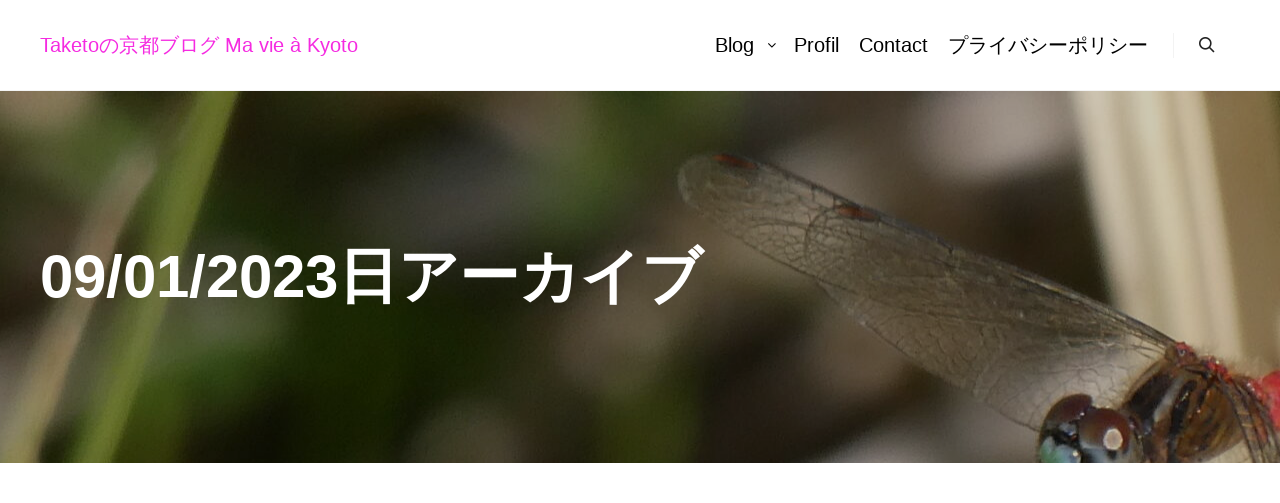

--- FILE ---
content_type: text/html; charset=utf-8
request_url: https://www.google.com/recaptcha/api2/aframe
body_size: 267
content:
<!DOCTYPE HTML><html><head><meta http-equiv="content-type" content="text/html; charset=UTF-8"></head><body><script nonce="jSr6EWvwBlwCjBx1beD9ag">/** Anti-fraud and anti-abuse applications only. See google.com/recaptcha */ try{var clients={'sodar':'https://pagead2.googlesyndication.com/pagead/sodar?'};window.addEventListener("message",function(a){try{if(a.source===window.parent){var b=JSON.parse(a.data);var c=clients[b['id']];if(c){var d=document.createElement('img');d.src=c+b['params']+'&rc='+(localStorage.getItem("rc::a")?sessionStorage.getItem("rc::b"):"");window.document.body.appendChild(d);sessionStorage.setItem("rc::e",parseInt(sessionStorage.getItem("rc::e")||0)+1);localStorage.setItem("rc::h",'1762751604933');}}}catch(b){}});window.parent.postMessage("_grecaptcha_ready", "*");}catch(b){}</script></body></html>

--- FILE ---
content_type: application/javascript; charset=utf-8
request_url: https://fundingchoicesmessages.google.com/f/AGSKWxWksjWAYmFKjiIYuNvxDeelY3J3W4TtxyDWpBRmTLCv6PIgWNWbBKZmgG6Ntj057D51-d6PHBPbzq4SBRP03M8dc0c_uajQDjl2w79emj4W9ACZNJpMZ6gES5_NqpSRT9xUr3fP2M02BfvHHtA3Cu4QXv5jlZHkw7W-dwUItv4w3RfXYcLeeAEuZN5T/_/160x400_/expandy-ads./global/ads./doubleclick.php/adcgi?
body_size: -1281
content:
window['48ea5d83-6e79-4e5f-95bf-81cea80e1609'] = true;